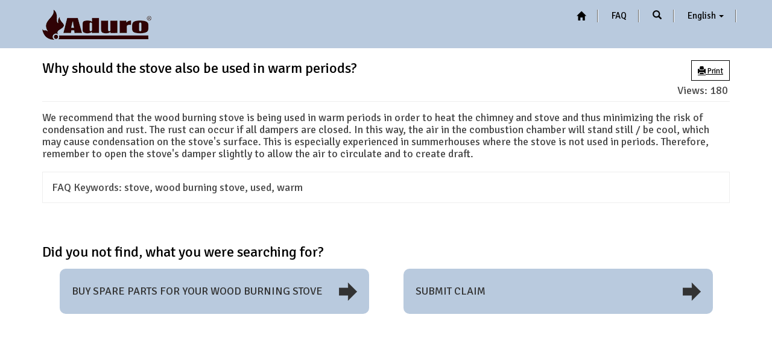

--- FILE ---
content_type: text/html; charset=utf-8
request_url: https://aduro.microsoftcrmportals.com/_layout/tokenhtml?_=1769718129504
body_size: 145
content:
<input name="__RequestVerificationToken" type="hidden" value="rCgXSrENsZODw_9OytLkMIxL0VzDjro3DAX78OLvQLyhjc7m_ul07JLfO7uJQFfdkMU_ng3X5L2XBL-7TM4F2LjSx4bd-wDD7r1Wct3Xtyc1" />

--- FILE ---
content_type: text/css; charset=utf-8
request_url: https://aduro.microsoftcrmportals.com/wik_aduro.css?1678344745000
body_size: 2124
content:
@import url('https://fonts.googleapis.com/css?family=Signika:regular,bold');
html, body {
    margin: 0;
    padding: 0px 0px 0px 0px;
    color: #484848;
    font-family: 'signika', 'arial', 'sans-serif';
    font-size: 18px;
    font-style: normal;
    font-variant: normal;
    font-weight: normal;
    line-height: 20px;
}

a {
    color: #333;
    text-decoration: underline;
}

a:hover {
    color: #FBCE33;
    text-decoration: underline;
}

h2 {
    font-size: 23px;
    color: #000;
    margin: 0px 0px 15px 0px;
}

h1, h2, h3, h4, h5, h6, strong {
    font-weight: bold;
}

h1, h2, h3, h4, h5, h6 {
    font-size: 100%;
    font-weight: normal;
    font-family: 'signika', 'arial', 'sans-serif';
}

.navbar-static-top.navbar .menu-bar>.navbar-nav>li>a {
    font-family: 'signika', 'arial', 'sans-serif';
    font-size: 15px;
    font-weight: normal;
}

.navbar-inverse .navbar-nav>li>a {
    color: #000;
}

.navbar-static-top.navbar-inverse {
    background-color: #b9cade !important;
    border-color: transparent;
}

.navbar-inverse {
    background-color: #000;
    border-color: #090909;
}

.navbar {
    position: relative;
    min-height: 80px;
   
    border: 1px solid transparent;
}

@media screen and (min-width: 1024px){
    /* footer[role='contentinfo']{
        position: fixed;
        width: 100%;
        bottom: 0;
        z-index: 9999;
    } */
    
    section[class='container']{
        padding-bottom: 150px;
    }
    
    .container[role='main']{
        padding-bottom: 150px;
    }
}

footer .footer-bottom p{margin: 10px auto 10px auto !important; color: #000 !important;}
footer .footer-bottom{background-color: #b9cade !important}
.footer-bottom .col-md-4{margin: 0 auto; text-align: center; width: 100%;}
.footer-bottom .col-md-8{display: none !important;}

#search-filter {
    display: none;
}

.navbar-inverse .navbar-nav>li>a:hover {
    border-bottom: none;
    background-color: #000;
}

.section-landing-search {
    background: url("/DK_allbanner.jpg") no-repeat 0 25%;
    background-size: cover;
}

.xrm-attribute-value ul {
    margin-bottom: 20px;
    padding-left: 0;
}

.xrm-attribute-value ul li:first-child {
    border-top-right-radius: 0;
    border-top-left-radius: 0;
}

.xrm-attribute-value ul li {
    position: relative;
    background-color: #333 !important;
    display: block;
    margin-bottom: -1px;
    background-color: #fff;
    border: 1px solid #ddd;
}

.xrm-attribute-value ul li a {
    color: #FBCE33;
    text-decoration: none;
    width: 100%;
    height: 100%;
    padding: 10px 15px;
    display: block;
    text-decoration: none;
}

.xrm-attribute-value ul li:hover {
    opacity: 0.7;
}

.page-header, h1 {
    font-size: 24px;
    color: #000;
    margin: 0 0 15px 0;
    font-weight: normal;
}

h2 {
    font-size: 20px;
    margin-top: 15px;
}

.table th {
    background-color: #333;
}

.table th a {
    color: #FBCE33;
}

.form-search .btn-group{display: none;}

.form-search .btn, .btn-toolbar .btn {
    color: #000 !important;
}

.btn-toolbar .btn {
    border-color: #000 !important;
}

.fa.fa-print {
    color: #000 !important;
}

.nav-tabs {
    border-color: #333;
}

#content .nav {
    background-color: #333;
}

#content .nav a {
    margin-left: 0;
    margin-right: 1px;
    outline: none;
    border-color: #333;
}

#content .nav a:focus, #content .nav a:visited, #content .nav a:active {
    outline: none;
}

#content .nav-tabs>li>a:hover, #content .nav-tabs>li.active>a, #content .nav-tabs>li.active>a:hover, #content .nav-tabs>li.active>a:focus {
    background-color: #FBCE33;
    color: #333;
    margin-left: 0;
    margin-right: 1px;
    border-color: #FBCE33;
    ;
}

#content .nav li:nth-child(3){display: none;}

.form-horizontal .btn-line, #submit-signin-local, #SubmitButton, #submit-redeem-invitation, #ContentContainer_MainContent_MainContent_ContentBottom_SubmitButton {
    background-color: #333;
    color: #FBCE33;
    border-color: #333;
}

.form-horizontal .btn-default {
    color: #333;
    border-color: #333;
}
.form-horizontal .btn-default:hover, .form-horizontal .btn-default:focus {
    color: #333;
    border-color: #333;
    outline: none;
}
.text-primary {
    color: #FBCE33;
}

@media screen and (min-width: 560px) {
    #found-my-answer-bottom-comments {
        position: absolute;
        top: -44px;
        right: 3px;
    }
}

@media screen and (min-width: 680px)
{
    .bannerheader{position: absolute; top: 26%; left: 0; z-index: 10; text-align: center; width: 100%; font-size: 45px; color: #fff;}
}

@media screen and (min-width: 1070px)
{
    .bannerheader{position: absolute; top: 26%; left: 0; z-index: 10; text-align: center; width: 100%; font-size: 71px; color: #fff;}
}

@media screen and (max-width: 680px)
{
    .bannerheader{position: absolute; top: 26%; left: 0; z-index: 10; text-align: center; width: 100%; font-size: 22px; color: #fff;}
}

.breadcrumb{display: none !important;}

#wik_stove_label:after, #wik_productionnumber_label:after, #wik_dateofpurchase_label:after{content:"*"; color: #a94442;}

.list-group-item.active, .list-group-item.active:hover, .list-group-item.active:focus{background-color: #333; color: #FBCE33; border-color: #333;}

.btn-primary{background-color: #333; border-color: #333; color: #FBCE33;}
.fa.fa-sign-in{display: none !important;}

#Register{margin-top: 15px;}

.btn-primary.disabled:hover, .btn-primary.disabled:focus, .btn-primary.disabled.focus, .btn-primary[disabled]:hover, .btn-primary[disabled]:focus, .btn-primary[disabled].focus, fieldset[disabled] .btn-primary:hover, fieldset[disabled] .btn-primary:focus, fieldset[disabled] .btn-primary.focus{
    background-color: #333; color: #FBCE33; border-color: #333; outline: none;
}

.dropdown-menu .active a, .dropdown-menu .active a:hover .dropdown-menu .active a:focus{
    background-color: #232323 !important;
    color: #fff !important;
}

#ContentContainer_MainContent_SearchResults .label-primary{color: #FBCE33; background-color: #333; display: none;}
#ContentContainer_MainContent_SearchResults h3 a{font-weight: bold;}
.search-results li{border-bottom: 1px solid #eee; padding-bottom: 13px;}
.table .fa{display: none;}
table a {text-decoration: none;}
.btn-primary:hover{background-color: #333; color: #FBCE33; border-color: #333; opacity: 0.7;}
.nav li a{text-decoration: none !important;}

.btn-primary:focus, .btn-primary.focus, .btn:hover, .btn:focus, .btn.focus{background-color: #333; color: #FBCE33; border-color: #333;}
.btn-primary:active:hover, .btn-primary:active:focus, .btn-primary:active.focus, .btn-primary.active:hover, .btn-primary.active:focus, .btn-primary.active.focus, .open>.btn-primary.dropdown-toggle:hover, .open>.btn-primary.dropdown-toggle:focus, .open>.btn-primary.dropdown-toggle.focus{
    background-color: #333; color: #FBCE33; border-color: #333;
}

iframe{max-width: 100% !important;}
img{max-width: 100%; height: auto;}

@media screen and (max-width: 768px)
{
    table{width: 100% !important;display: block; overflow-x: auto;}

}

.form-horizontal .btn-default{background-color: #FBCE33 !important; color: #000 !important; border-color: #FBCE33 !important; text-decoration: none !important;}
.form-horizontal .btn-default:hover{opacity: 0.7 !important;}
.bitbtn{border-radius: 10px;}
.bitbtn:hover{opacity: 0.7;}

.cmslabel{max-width: 100% !important;}

@media screen and (max-width: 550px)
{
    .bitbtn{
        font-size: 3.2vw !important;
    }
}

@media screen and (max-width: 768px)
{
    .bitbtn{
        display: flex !important;
        flex-direction: column;
        justify-content: center;
        line-height: normal !important;
        font-size: 4.2vw !important;
    }

    .col-sm-offset-4.col-sm-8 a.btn-default{
        display: block !important;
        width: 100%;
    }
    
    #submit-signin-local{
        min-width: 190px;
        width: 100%;
    }

}

.col-sm-offset-4.col-sm-8 a.btn-default{
    display: none;
}

#submit-signin-local{
    min-width: 190px;
}